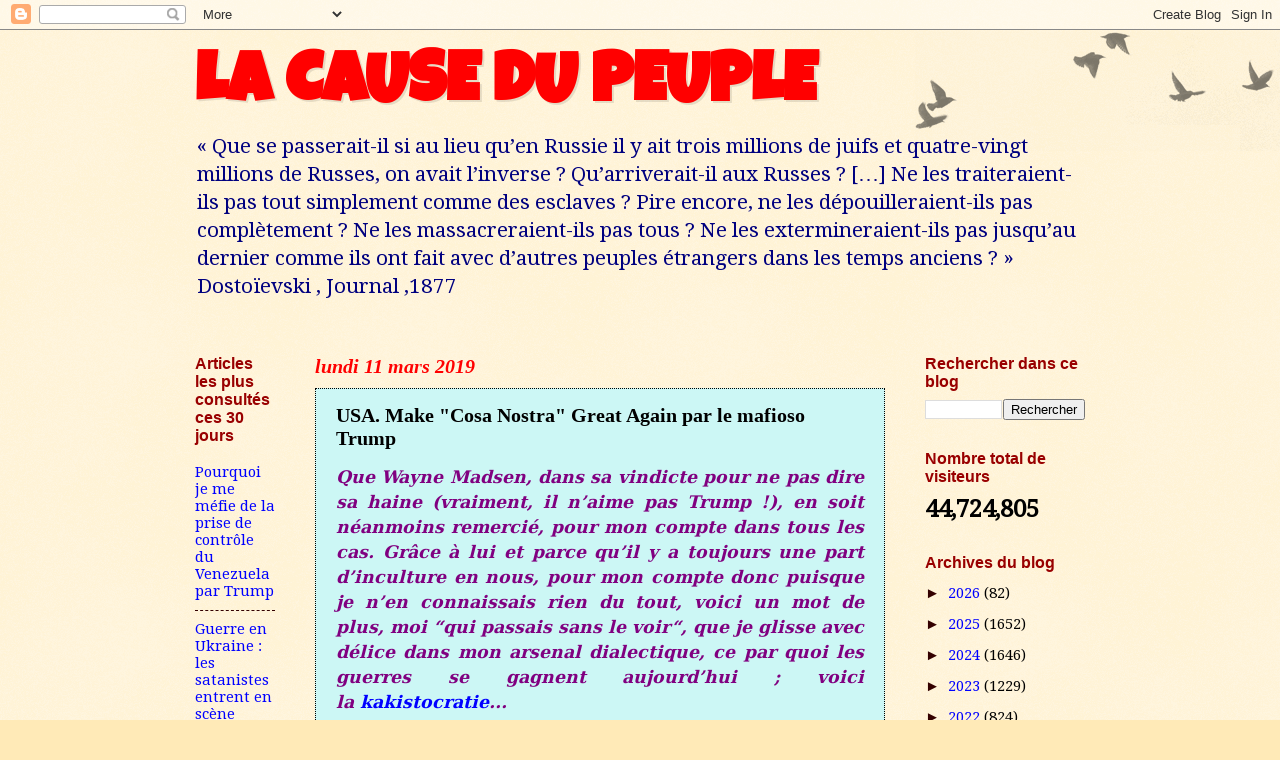

--- FILE ---
content_type: text/html; charset=UTF-8
request_url: https://numidia-liberum.blogspot.com/b/stats?style=BLACK_TRANSPARENT&timeRange=ALL_TIME&token=APq4FmB-yTMYMY23cUUiolToQdRPSjgdW-8jhENavGJOyBd30imInnIsKpiSB248GVbXTk5-0fcZ6KaUr9_SEjNlb8cpM0b-Ig
body_size: -6
content:
{"total":44724805,"sparklineOptions":{"backgroundColor":{"fillOpacity":0.1,"fill":"#000000"},"series":[{"areaOpacity":0.3,"color":"#202020"}]},"sparklineData":[[0,71],[1,80],[2,65],[3,63],[4,71],[5,58],[6,56],[7,54],[8,55],[9,57],[10,58],[11,65],[12,55],[13,56],[14,49],[15,52],[16,56],[17,100],[18,65],[19,65],[20,70],[21,90],[22,88],[23,92],[24,96],[25,74],[26,93],[27,84],[28,82],[29,11]],"nextTickMs":10055}